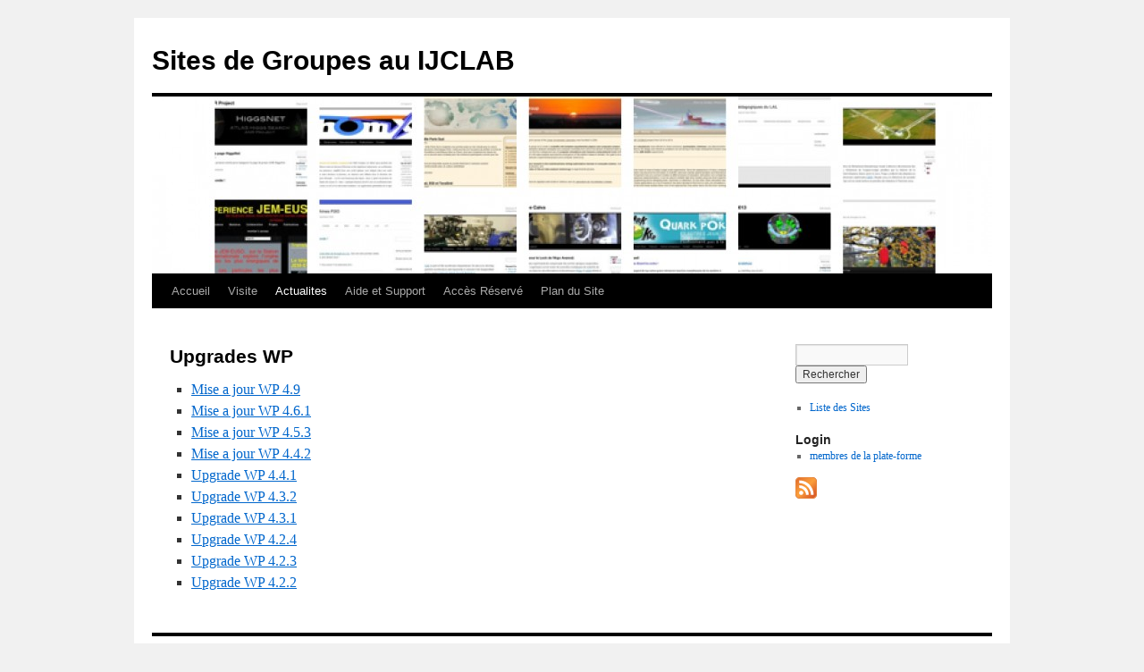

--- FILE ---
content_type: text/css
request_url: https://groups.ijclab.in2p3.fr/wp-content/cache/autoptimize/1/css/autoptimize_single_67c1e65dde5232a061b43d9e049c8b3f.css?ver=20250415
body_size: 138
content:
@import url(//groups.ijclab.in2p3.fr/wp-content/themes/twentytenGroups/../twentyten/style.css);.page-id-441 #branding{display:none}.page-id-466 #branding{display:none}

--- FILE ---
content_type: text/plain
request_url: https://www.google-analytics.com/j/collect?v=1&_v=j102&a=1077151252&t=pageview&_s=1&dl=https%3A%2F%2Fgroups.ijclab.in2p3.fr%2Factualites%2Fupgrades-wp%2F&ul=en-us%40posix&dt=Upgrades%20WP%20%7C%20Sites%20de%20Groupes%20au%20IJCLAB&sr=1280x720&vp=1280x720&_u=IEBAAEABAAAAACAAI~&jid=56436015&gjid=1220547607&cid=378095995.1769040957&tid=UA-38890162-5&_gid=1559974309.1769040957&_r=1&_slc=1&z=1623646703
body_size: -287
content:
2,cG-28GZ8EYNC0